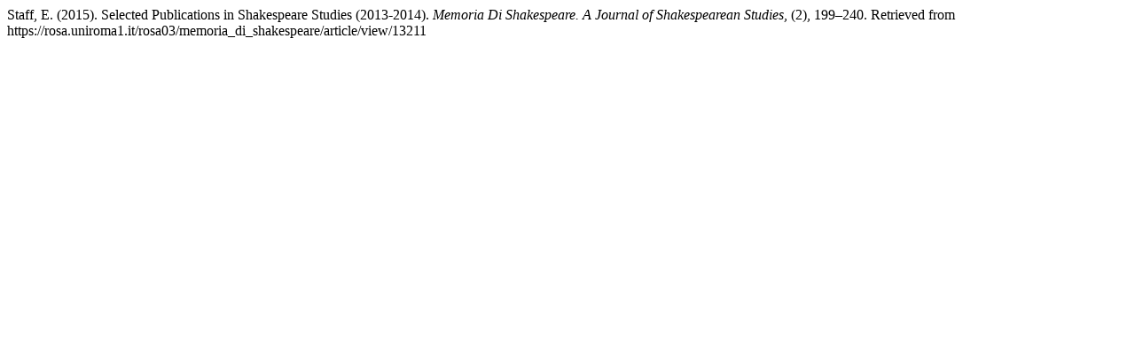

--- FILE ---
content_type: text/html; charset=UTF-8
request_url: https://rosa.uniroma1.it/rosa03/memoria_di_shakespeare/citationstylelanguage/get/apa?submissionId=13211&publicationId=268
body_size: 242
content:
<div class="csl-bib-body">
  <div class="csl-entry">Staff, E. (2015). Selected Publications in Shakespeare Studies (2013-2014). <i>Memoria Di Shakespeare. A Journal of Shakespearean Studies</i>, (2), 199–240. Retrieved from https://rosa.uniroma1.it/rosa03/memoria_di_shakespeare/article/view/13211</div>
</div>